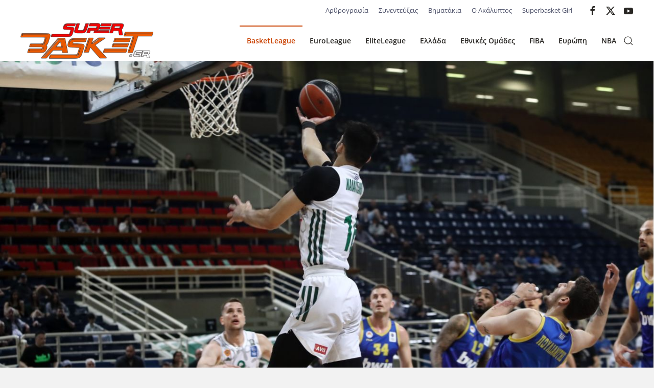

--- FILE ---
content_type: text/html; charset=utf-8
request_url: https://superbasket.gr/basket-league/101330-panathenaikos-peristeri-pics.html
body_size: 10511
content:
<!DOCTYPE html>
<html lang="el-gr" dir="ltr">
    <head>
        <meta name="viewport" content="width=device-width, initial-scale=1">
        <link rel="icon" href="/images/template/SB_favicon.png" sizes="any">
                <link rel="apple-touch-icon" href="/images/template/SB_favicon.png">
        <meta charset="utf-8">
	<meta name="author" content="Press Room">
	<meta property="og:title" content="Παναθηναϊκός-Περιστέρι 101-57: Πιο εύκολα δεν γινόταν (pics)">
	<meta property="og:type" content="article">
	<meta property="og:image" content="https://superbasket.gr/images/2022/Basket_League/Panathinaikos/Pan_Kalaitzakis/344317486_967639261080903_7973761327429254227_n.jpg">
	<meta property="og:url" content="https://superbasket.gr/basket-league/101330-panathenaikos-peristeri-pics.html">
	<meta property="og:site_name" content="Super Basket">
	<meta property="og:description" content="Ο Παναθηναϊκός έκανε το 1-0 στη σειρά απέναντι στο Περιστέρι εντός έδρας χωρίς να απειληθεί σε κανένα σημείο της αναμέτρησης με το παιχνίδι να σφραγίζεται με το τελικό 101-57. Οι δύο ομάδες θα συναντηθούν και πάλι στις 20 Μαϊου στο «Ανδρέας Παπανδρέου». ">
	<meta name="generator" content="Joomla! - Open Source Content Management">
	<title>Super Basket - Παναθηναϊκός-Περιστέρι 101-57: Πιο εύκολα δεν γινόταν (pics)</title>
<link href="/media/vendor/joomla-custom-elements/css/joomla-alert.min.css?0.4.1" rel="stylesheet">
	<link href="/media/system/css/joomla-fontawesome.min.css?4.5.33" rel="preload" as="style" onload="this.onload=null;this.rel='stylesheet'">
	<link href="/templates/yootheme/css/theme.15.css?1766864307" rel="stylesheet">
	<link href="/templates/yootheme/css/theme.update.css?4.5.33" rel="stylesheet">
	<link href="/media/plg_content_osembed/css/osembed.css?5337810b0c500ace9c4cd745f4b8bcf5" rel="stylesheet">
<script src="/media/vendor/jquery/js/jquery.min.js?3.7.1"></script>
	<script src="/media/legacy/js/jquery-noconflict.min.js?504da4"></script>
	<script src="/plugins/system/yooessentials/modules/element/elements/social_sharing_item/assets/asset.js?2.4.12-1202.1125" defer></script>
	<script type="application/json" class="joomla-script-options new">{"joomla.jtext":{"ERROR":"Σφάλμα","MESSAGE":"Μήνυμα","NOTICE":"Ειδοποίηση","WARNING":"Προειδοποίηση","JCLOSE":"Κλείσιμο","JOK":"ΟK","JOPEN":"Ανοιχτό"},"system.paths":{"root":"","rootFull":"https:\/\/superbasket.gr\/","base":"","baseFull":"https:\/\/superbasket.gr\/"},"csrf.token":"2e0c6b47e11526e4cf13392620c699d9"}</script>
	<script src="/media/system/js/core.min.js?a3d8f8"></script>
	<script src="/media/vendor/webcomponentsjs/js/webcomponents-bundle.min.js?2.8.0" nomodule defer></script>
	<script src="/media/system/js/joomla-hidden-mail.min.js?80d9c7" type="module"></script>
	<script src="/media/system/js/messages.min.js?9a4811" type="module"></script>
	<script src="/templates/yootheme/packages/theme-analytics/app/analytics.min.js?4.5.33" defer></script>
	<script src="/templates/yootheme/packages/theme-cookie/app/cookie.min.js?4.5.33" defer></script>
	<script src="/templates/yootheme/vendor/assets/uikit/dist/js/uikit.min.js?4.5.33"></script>
	<script src="/templates/yootheme/vendor/assets/uikit/dist/js/uikit-icons-union-dental.min.js?4.5.33"></script>
	<script src="/templates/yootheme/js/theme.js?4.5.33"></script>
	<script src="/media/plg_content_osembed/js/osembed.min.js?5337810b0c500ace9c4cd745f4b8bcf5"></script>
	<script>UIkit.icon.add({"ye--social-sharing-viber":"<svg xmlns=\"http:\/\/www.w3.org\/2000\/svg\" viewBox=\"0 0 512 512\" width=\"20\" height=\"20\">\n    <path d=\"M444 49.9C431.3 38.2 379.9.9 265.3.4c0 0-135.1-8.1-200.9 52.3C27.8 89.3 14.9 143 13.5 209.5c-1.4 66.5-3.1 191.1 117 224.9h.1l-.1 51.6s-.8 20.9 13 25.1c16.6 5.2 26.4-10.7 42.3-27.8 8.7-9.4 20.7-23.2 29.8-33.7 82.2 6.9 145.3-8.9 152.5-11.2 16.6-5.4 110.5-17.4 125.7-142 15.8-128.6-7.6-209.8-49.8-246.5zM457.9 287c-12.9 104-89 110.6-103 115.1-6 1.9-61.5 15.7-131.2 11.2 0 0-52 62.7-68.2 79-5.3 5.3-11.1 4.8-11-5.7 0-6.9.4-85.7.4-85.7-.1 0-.1 0 0 0-101.8-28.2-95.8-134.3-94.7-189.8 1.1-55.5 11.6-101 42.6-131.6 55.7-50.5 170.4-43 170.4-43 96.9.4 143.3 29.6 154.1 39.4 35.7 30.6 53.9 103.8 40.6 211.1zm-139-80.8c.4 8.6-12.5 9.2-12.9.6-1.1-22-11.4-32.7-32.6-33.9-8.6-.5-7.8-13.4.7-12.9 27.9 1.5 43.4 17.5 44.8 46.2zm20.3 11.3c1-42.4-25.5-75.6-75.8-79.3-8.5-.6-7.6-13.5.9-12.9 58 4.2 88.9 44.1 87.8 92.5-.1 8.6-13.1 8.2-12.9-.3zm47 13.4c.1 8.6-12.9 8.7-12.9.1-.6-81.5-54.9-125.9-120.8-126.4-8.5-.1-8.5-12.9 0-12.9 73.7.5 133 51.4 133.7 139.2zM374.9 329v.2c-10.8 19-31 40-51.8 33.3l-.2-.3c-21.1-5.9-70.8-31.5-102.2-56.5-16.2-12.8-31-27.9-42.4-42.4-10.3-12.9-20.7-28.2-30.8-46.6-21.3-38.5-26-55.7-26-55.7-6.7-20.8 14.2-41 33.3-51.8h.2c9.2-4.8 18-3.2 23.9 3.9 0 0 12.4 14.8 17.7 22.1 5 6.8 11.7 17.7 15.2 23.8 6.1 10.9 2.3 22-3.7 26.6l-12 9.6c-6.1 4.9-5.3 14-5.3 14s17.8 67.3 84.3 84.3c0 0 9.1.8 14-5.3l9.6-12c4.6-6 15.7-9.8 26.6-3.7 14.7 8.3 33.4 21.2 45.8 32.9 7 5.7 8.6 14.4 3.8 23.6z\"><\/path>\n<\/svg>\n"})</script>
	<script type="application/ld+json">{"@context":"https://schema.org","@graph":[{"@type":"Organization","@id":"https://superbasket.gr/#/schema/Organization/base","name":"Super Basket","url":"https://superbasket.gr/"},{"@type":"WebSite","@id":"https://superbasket.gr/#/schema/WebSite/base","url":"https://superbasket.gr/","name":"Super Basket","publisher":{"@id":"https://superbasket.gr/#/schema/Organization/base"},"potentialAction":{"@type":"SearchAction","target":"https://superbasket.gr/component/finder/search.html?q={search_term_string}&amp;Itemid=101","query-input":"required name=search_term_string"}},{"@type":"WebPage","@id":"https://superbasket.gr/#/schema/WebPage/base","url":"https://superbasket.gr/basket-league/101330-panathenaikos-peristeri-pics.html","name":"Super Basket - Παναθηναϊκός-Περιστέρι 101-57: Πιο εύκολα δεν γινόταν (pics)","isPartOf":{"@id":"https://superbasket.gr/#/schema/WebSite/base"},"about":{"@id":"https://superbasket.gr/#/schema/Organization/base"},"inLanguage":"el-GR"},{"@type":"Article","@id":"https://superbasket.gr/#/schema/com_content/article/101330","name":"Παναθηναϊκός-Περιστέρι 101-57: Πιο εύκολα δεν γινόταν (pics)","headline":"Παναθηναϊκός-Περιστέρι 101-57: Πιο εύκολα δεν γινόταν (pics)","inLanguage":"el-GR","author":{"@type":"Person","name":"Press Room"},"thumbnailUrl":"images/2022/Basket_League/Panathinaikos/Pan_Kalaitzakis/344317486_967639261080903_7973761327429254227_n.jpg","image":"images/2022/Basket_League/Panathinaikos/Pan_Kalaitzakis/344317486_967639261080903_7973761327429254227_n.jpg","articleSection":"Άρθρα, Basket League","dateCreated":"2023-05-15T14:24:53+00:00","isPartOf":{"@id":"https://superbasket.gr/#/schema/WebPage/base"}}]}</script>
	<script>window.yootheme ||= {}; var $theme = yootheme.theme = {"google_analytics":"G-B122CD0J0T","google_analytics_anonymize":"","cookie":{"mode":"consent","template":"<div class=\"tm-cookie-banner uk-section uk-section-xsmall uk-section-muted uk-position-bottom uk-position-fixed\">\n        <div class=\"uk-container uk-container-expand uk-text-center\">\n\n            <p>\u0391\u03c0\u03bf\u03b4\u03ad\u03c7\u03bf\u03bc\u03b1\u03b9 \u03c4\u03b7 \u03c7\u03c1\u03ae\u03c3\u03b7 cookies, \u03c3\u03cd\u03bc\u03c6\u03c9\u03bd\u03b1 \u03bc\u03b5 \u03cc\u03c3\u03b1\u00a0\u03b1\u03bd\u03b1\u03c6\u03ad\u03c1\u03bf\u03bd\u03c4\u03b1\u03b9 \u03c3\u03c4\u03bf\u03c5\u03c2 \u038c\u03c1\u03bf\u03c5\u03c2 \u03a7\u03c1\u03ae\u03c3\u03b7\u03c2 \u03c4\u03bf\u03c5 site.<\/p>\n                            <button type=\"button\" class=\"js-accept uk-button uk-button-default uk-margin-small-left\" data-uk-toggle=\"target: !.uk-section; animation: true\">Ok<\/button>\n            \n                        <button type=\"button\" class=\"js-reject uk-button uk-button-default uk-margin-small-left\" data-uk-toggle=\"target: !.uk-section; animation: true\">No, Thanks<\/button>\n            \n        <\/div>\n    <\/div>","position":"bottom"},"i18n":{"close":{"label":"Close"},"totop":{"label":"Back to top"},"marker":{"label":"Open"},"navbarToggleIcon":{"label":"Open Menu"},"paginationPrevious":{"label":"Previous page"},"paginationNext":{"label":"Next Page"},"searchIcon":{"toggle":"Open Search","submit":"Submit Search"},"slider":{"next":"Next slide","previous":"Previous slide","slideX":"Slide %s","slideLabel":"%s of %s"},"slideshow":{"next":"Next slide","previous":"Previous slide","slideX":"Slide %s","slideLabel":"%s of %s"},"lightboxPanel":{"next":"Next slide","previous":"Previous slide","slideLabel":"%s of %s","close":"Close"}}};</script>

    </head>
    <body class="">

        <div class="uk-hidden-visually uk-notification uk-notification-top-left uk-width-auto">
            <div class="uk-notification-message">
                <a href="#tm-main" class="uk-link-reset">Skip to main content</a>
            </div>
        </div>

        
        
        <div class="tm-page">

                        


<header class="tm-header-mobile uk-hidden@m">


    
        <div class="uk-navbar-container">

            <div class="uk-container uk-container-expand">
                <nav class="uk-navbar" uk-navbar="{&quot;align&quot;:&quot;left&quot;,&quot;container&quot;:&quot;.tm-header-mobile&quot;,&quot;boundary&quot;:&quot;.tm-header-mobile .uk-navbar-container&quot;}">

                                        <div class="uk-navbar-left ">

                        
                                                    <a uk-toggle href="#tm-dialog-mobile" class="uk-navbar-toggle">

        
        <div uk-navbar-toggle-icon></div>

        
    </a>
                        
                        
                    </div>
                    
                                        <div class="uk-navbar-center">

                                                    <a href="https://superbasket.gr/" aria-label="Back to home" class="uk-logo uk-navbar-item">
    <img alt loading="eager" src="/templates/yootheme/cache/08/logo-08457f7e.png" srcset="/templates/yootheme/cache/08/logo-08457f7e.png 167w, /templates/yootheme/cache/af/logo-afddda72.png 334w" sizes="(min-width: 167px) 167px" width="167" height="50"></a>
                        
                        
                    </div>
                    
                    
                </nav>
            </div>

        </div>

    



        <div id="tm-dialog-mobile" uk-offcanvas="container: true; overlay: true" mode="slide">
        <div class="uk-offcanvas-bar uk-flex uk-flex-column">

                        <button class="uk-offcanvas-close uk-close-large" type="button" uk-close uk-toggle="cls: uk-close-large; mode: media; media: @s"></button>
            
                        <div class="uk-margin-auto-bottom">
                
<div class="uk-grid uk-child-width-1-1" uk-grid>    <div>
<div class="uk-panel" id="module-menu-dialog-mobile">

    
    
<ul class="uk-nav uk-nav-default">
    
	<li class="item-115 uk-active"><a href="/basket-league.html">BasketLeague</a></li>
	<li class="item-116"><a href="/euroleague.html">EuroLeague</a></li>
	<li class="item-124"><a href="/a2.html">EliteLeague</a></li>
	<li class="item-118 uk-parent"><a href="/greece.html">Ελλάδα</a>
	<ul class="uk-nav-sub">

		<li class="item-165"><a href="/greece/eok.html">ΕΟΚ</a></li>
		<li class="item-166"><a href="/greece/diaitisia.html">Διαιτησία</a></li>
		<li class="item-125"><a href="/greece/second-national.html">National League 1</a></li>
		<li class="item-126"><a href="/greece/third-national.html">National League 2</a></li>
		<li class="item-127"><a href="/greece/cup.html">Κύπελλο</a></li>
		<li class="item-128"><a href="/greece/a1-women.html">Α1 Γυναικών</a></li>
		<li class="item-129"><a href="/greece/a2-women.html">Α2 Γυναικών</a></li>
		<li class="item-130"><a href="/greece/eska.html">ΕΣΚΑ</a></li>
		<li class="item-131"><a href="/greece/eskana.html">ΕΣΚΑΝΑ</a></li></ul></li>
	<li class="item-123 uk-parent"><a href="/national-teams.html">Εθνικές Ομάδες</a>
	<ul class="uk-nav-sub">

		<li class="item-143"><a href="/national-teams/men.html">Ανδρών</a></li>
		<li class="item-144"><a href="/national-teams/women.html">Γυναικών</a></li>
		<li class="item-145"><a href="/national-teams/young.html">Νέων</a></li>
		<li class="item-146"><a href="/national-teams/adolescents.html">Εφήβων</a></li>
		<li class="item-147"><a href="/national-teams/kids.html">Παίδων</a></li>
		<li class="item-148"><a href="/national-teams/young-women.html">Νεανίδων</a></li>
		<li class="item-149"><a href="/national-teams/young-girls.html">Κορασίδων</a></li></ul></li>
	<li class="item-132 uk-parent"><a href="/fiba.html">FIBA</a>
	<ul class="uk-nav-sub">

		<li class="item-133"><a href="/fiba/champions-league.html">Champions League</a></li>
		<li class="item-162"><a href="/fiba/eurobasket.html">Eurobasket</a></li>
		<li class="item-163"><a href="/fiba/world-cup.html">World Cup</a></li>
		<li class="item-164"><a href="/fiba/olympic-games.html">Ολυμπιακοί Αγώνες</a></li>
		<li class="item-253"><a href="/fiba/euroleague-gynaikon.html">Euroleague Γυναικών</a></li></ul></li>
	<li class="item-119 uk-parent"><a href="/europe.html">Ευρώπη</a>
	<ul class="uk-nav-sub">

		<li class="item-134"><a href="/europe/eurocup.html">EuroCup</a></li>
		<li class="item-135"><a href="/europe/spain.html">Ισπανία</a></li>
		<li class="item-136"><a href="/europe/italy.html">Ιταλία</a></li>
		<li class="item-137"><a href="/europe/turkey.html">Τουρκία</a></li>
		<li class="item-138"><a href="/europe/germany.html">Γερμανία</a></li>
		<li class="item-139"><a href="/europe/vtb.html">VTB</a></li>
		<li class="item-140"><a href="/europe/adriatic.html">Αδριατική</a></li>
		<li class="item-141"><a href="/europe/rest-europe.html">Υπόλοιπη Ευρώπη</a></li></ul></li>
	<li class="item-120"><a href="/nba.html">NBA</a></li></ul>

</div>
</div>    <div>
<div class="uk-panel" id="module-tm-4">

    
    

    <form id="search-tm-4" action="/component/finder/search.html?Itemid=101" method="get" role="search" class="uk-search js-finder-searchform uk-search-default uk-width-1-1"><span uk-search-icon></span><input name="q" class="uk-search-input" placeholder="Αναζήτηση" required aria-label="Αναζήτηση" type="search"><input type="hidden" name="Itemid" value="101"></form>
    

</div>
</div>    <div>
<div class="uk-panel" id="module-tm-6">

    
    <ul class="uk-grid uk-flex-inline uk-flex-middle uk-flex-nowrap uk-grid-small">                    <li><a href="https://www.facebook.com/superbasket/" class="uk-preserve-width uk-icon-link" rel="noreferrer" target="_blank"><span uk-icon="icon: facebook;"></span></a></li>
                    <li><a href="https://twitter.com/superbasket" class="uk-preserve-width uk-icon-link" rel="noreferrer" target="_blank"><span uk-icon="icon: twitter;"></span></a></li>
                    <li><a href="https://www.youtube.com/user/superbasketgr" class="uk-preserve-width uk-icon-link" rel="noreferrer" target="_blank"><span uk-icon="icon: youtube;"></span></a></li>
            </ul>
</div>
</div></div>
            </div>
            
            
        </div>
    </div>
    
    
    

</header>


<div class="tm-toolbar tm-toolbar-default uk-visible@m">
    <div class="uk-container uk-flex uk-flex-middle">

        
                <div class="uk-margin-auto-left">
            <div class="uk-grid-medium uk-child-width-auto uk-flex-middle" uk-grid="margin: uk-margin-small-top">
                <div>
<div class="uk-panel" id="module-99">

    
    
<ul class="uk-subnav-line uk-subnav" uk-dropnav="{&quot;boundary&quot;:&quot;false&quot;,&quot;container&quot;:&quot;body&quot;}">
    
	<li class="item-150 uk-parent"><a href="/article-writing.html" title="Services Marketplace">Αρθρογραφία</a>
	<div class="uk-dropdown"><div class="uk-drop-grid uk-child-width-1-1" uk-grid><div><ul class="uk-nav uk-dropdown-nav">

		<li class="item-210"><a href="/article-writing/tiempo-muerto.html">Tiempo Muerto</a></li>
		<li class="item-348"><a href="/article-writing/shot-clock.html">Shot Clock</a></li>
		<li class="item-468"><a href="/article-writing/manolo.html">Manolo</a></li></ul></div></div></div></li>
	<li class="item-154"><a href="/interviews.html">Συνεντεύξεις</a></li>
	<li class="item-155"><a href="/baby-steps.html">Βηματάκια</a></li>
	<li class="item-265"><a href="/o-akalyptos.html">Ο Ακάλυπτος</a></li>
	<li class="item-264"><a href="/superbasket-girl.html">Superbasket Girl</a></li></ul>

</div>
</div><div>
<div class="uk-panel" id="module-tm-5">

    
    <ul class="uk-grid uk-flex-inline uk-flex-middle uk-flex-nowrap uk-grid-small">                    <li><a href="https://www.facebook.com/superbasket/" class="uk-preserve-width uk-icon-link" rel="noreferrer" target="_blank"><span uk-icon="icon: facebook;"></span></a></li>
                    <li><a href="https://twitter.com/superbasket" class="uk-preserve-width uk-icon-link" rel="noreferrer" target="_blank"><span uk-icon="icon: twitter;"></span></a></li>
                    <li><a href="https://www.youtube.com/user/superbasketgr" class="uk-preserve-width uk-icon-link" rel="noreferrer" target="_blank"><span uk-icon="icon: youtube;"></span></a></li>
            </ul>
</div>
</div>
            </div>
        </div>
        
    </div>
</div>

<header class="tm-header uk-visible@m">



        <div uk-sticky media="@m" cls-active="uk-navbar-sticky" sel-target=".uk-navbar-container">
    
        <div class="uk-navbar-container">

            <div class="uk-container uk-container-large">
                <nav class="uk-navbar" uk-navbar="{&quot;align&quot;:&quot;left&quot;,&quot;container&quot;:&quot;.tm-header &gt; [uk-sticky]&quot;,&quot;boundary&quot;:&quot;.tm-header .uk-navbar-container&quot;}">

                                        <div class="uk-navbar-left ">

                                                    <a href="https://superbasket.gr/" aria-label="Back to home" class="uk-logo uk-navbar-item">
    <img alt loading="eager" src="/templates/yootheme/cache/e0/logo-e05a2766.png" srcset="/templates/yootheme/cache/e0/logo-e05a2766.png 260w, /templates/yootheme/cache/9d/logo-9d036f39.png 400w" sizes="(min-width: 260px) 260px" width="260" height="78"></a>
                        
                        
                        
                    </div>
                    
                    
                                        <div class="uk-navbar-right">

                                                    
<ul class="uk-navbar-nav">
    
	<li class="item-115 uk-active"><a href="/basket-league.html">BasketLeague</a></li>
	<li class="item-116"><a href="/euroleague.html">EuroLeague</a></li>
	<li class="item-124"><a href="/a2.html">EliteLeague</a></li>
	<li class="item-118 uk-parent"><a href="/greece.html">Ελλάδα</a>
	<div class="uk-drop uk-navbar-dropdown"><div><ul class="uk-nav uk-navbar-dropdown-nav">

		<li class="item-165"><a href="/greece/eok.html">ΕΟΚ</a></li>
		<li class="item-166"><a href="/greece/diaitisia.html">Διαιτησία</a></li>
		<li class="item-125"><a href="/greece/second-national.html">National League 1</a></li>
		<li class="item-126"><a href="/greece/third-national.html">National League 2</a></li>
		<li class="item-127"><a href="/greece/cup.html">Κύπελλο</a></li>
		<li class="item-128"><a href="/greece/a1-women.html">Α1 Γυναικών</a></li>
		<li class="item-129"><a href="/greece/a2-women.html">Α2 Γυναικών</a></li>
		<li class="item-130"><a href="/greece/eska.html">ΕΣΚΑ</a></li>
		<li class="item-131"><a href="/greece/eskana.html">ΕΣΚΑΝΑ</a></li></ul></div></div></li>
	<li class="item-123 uk-parent"><a href="/national-teams.html">Εθνικές Ομάδες</a>
	<div class="uk-drop uk-navbar-dropdown"><div><ul class="uk-nav uk-navbar-dropdown-nav">

		<li class="item-143"><a href="/national-teams/men.html">Ανδρών</a></li>
		<li class="item-144"><a href="/national-teams/women.html">Γυναικών</a></li>
		<li class="item-145"><a href="/national-teams/young.html">Νέων</a></li>
		<li class="item-146"><a href="/national-teams/adolescents.html">Εφήβων</a></li>
		<li class="item-147"><a href="/national-teams/kids.html">Παίδων</a></li>
		<li class="item-148"><a href="/national-teams/young-women.html">Νεανίδων</a></li>
		<li class="item-149"><a href="/national-teams/young-girls.html">Κορασίδων</a></li></ul></div></div></li>
	<li class="item-132 uk-parent"><a href="/fiba.html">FIBA</a>
	<div class="uk-drop uk-navbar-dropdown"><div><ul class="uk-nav uk-navbar-dropdown-nav">

		<li class="item-133"><a href="/fiba/champions-league.html">Champions League</a></li>
		<li class="item-162"><a href="/fiba/eurobasket.html">Eurobasket</a></li>
		<li class="item-163"><a href="/fiba/world-cup.html">World Cup</a></li>
		<li class="item-164"><a href="/fiba/olympic-games.html">Ολυμπιακοί Αγώνες</a></li>
		<li class="item-253"><a href="/fiba/euroleague-gynaikon.html">Euroleague Γυναικών</a></li></ul></div></div></li>
	<li class="item-119 uk-parent"><a href="/europe.html">Ευρώπη</a>
	<div class="uk-drop uk-navbar-dropdown"><div><ul class="uk-nav uk-navbar-dropdown-nav">

		<li class="item-134"><a href="/europe/eurocup.html">EuroCup</a></li>
		<li class="item-135"><a href="/europe/spain.html">Ισπανία</a></li>
		<li class="item-136"><a href="/europe/italy.html">Ιταλία</a></li>
		<li class="item-137"><a href="/europe/turkey.html">Τουρκία</a></li>
		<li class="item-138"><a href="/europe/germany.html">Γερμανία</a></li>
		<li class="item-139"><a href="/europe/vtb.html">VTB</a></li>
		<li class="item-140"><a href="/europe/adriatic.html">Αδριατική</a></li>
		<li class="item-141"><a href="/europe/rest-europe.html">Υπόλοιπη Ευρώπη</a></li></ul></div></div></li>
	<li class="item-120"><a href="/nba.html">NBA</a></li></ul>


    <a class="uk-navbar-toggle" id="module-tm-3" href="#search-tm-3-search" uk-search-icon uk-toggle></a>

    <div uk-modal id="search-tm-3-search" class="uk-modal">
        <div class="uk-modal-dialog uk-modal-body">

            
            
                <form id="search-tm-3" action="/component/finder/search.html?Itemid=101" method="get" role="search" class="uk-search js-finder-searchform uk-width-1-1 uk-search-medium"><span uk-search-icon></span><input name="q" class="uk-search-input" placeholder="Αναζήτηση" required aria-label="Αναζήτηση" type="search" autofocus><input type="hidden" name="Itemid" value="101"></form>
                
            
        </div>
    </div>


                        
                                                    
                        
                    </div>
                    
                </nav>
            </div>

        </div>

        </div>
    







</header>

            
            

            <main id="tm-main" >

                
                <div id="system-message-container" aria-live="polite"></div>

                <!-- Builder #template-kCQNfnVJ -->
<div class="uk-section-default uk-section uk-padding-remove-vertical">
    
        
        
        
            
                
                    <div class="uk-grid tm-grid-expand uk-child-width-1-1 uk-grid-margin">
<div class="uk-width-1-1">
    
        
            
            
            
                
                    
<div class="uk-margin">
        <img src="/component/ajax/?p=image&amp;src=%7B%22file%22%3A%22images%2F2022%2FBasket_League%2FPanathinaikos%2FPan_Kalaitzakis%2F344317486_967639261080903_7973761327429254227_n.jpg%22%2C%22thumbnail%22%3A%221920%2C1080%2C%22%7D&amp;hash=9abf1e2d" srcset="/component/ajax/?p=image&amp;src=%7B%22file%22%3A%22images%2F2022%2FBasket_League%2FPanathinaikos%2FPan_Kalaitzakis%2F344317486_967639261080903_7973761327429254227_n.jpg%22%2C%22thumbnail%22%3A%22768%2C432%2C%22%7D&amp;hash=b822876c 768w, /component/ajax/?p=image&amp;src=%7B%22file%22%3A%22images%2F2022%2FBasket_League%2FPanathinaikos%2FPan_Kalaitzakis%2F344317486_967639261080903_7973761327429254227_n.jpg%22%2C%22thumbnail%22%3A%221024%2C576%2C%22%7D&amp;hash=ab64f681 1024w, /component/ajax/?p=image&amp;src=%7B%22file%22%3A%22images%2F2022%2FBasket_League%2FPanathinaikos%2FPan_Kalaitzakis%2F344317486_967639261080903_7973761327429254227_n.jpg%22%2C%22thumbnail%22%3A%221366%2C768%2C%22%7D&amp;hash=9ffdd876 1366w, /component/ajax/?p=image&amp;src=%7B%22file%22%3A%22images%2F2022%2FBasket_League%2FPanathinaikos%2FPan_Kalaitzakis%2F344317486_967639261080903_7973761327429254227_n.jpg%22%2C%22thumbnail%22%3A%221600%2C900%2C%22%7D&amp;hash=79604ba4 1600w, /component/ajax/?p=image&amp;src=%7B%22file%22%3A%22images%2F2022%2FBasket_League%2FPanathinaikos%2FPan_Kalaitzakis%2F344317486_967639261080903_7973761327429254227_n.jpg%22%2C%22thumbnail%22%3A%221920%2C1080%2C%22%7D&amp;hash=9abf1e2d 1920w" sizes="(min-width: 1920px) 1920px" width="1920" height="1080" class="el-image" alt loading="lazy">    
    
</div>
                
            
        
    
</div></div>
                
            
        
    
</div>
<div class="uk-section-default uk-section uk-section-xsmall">
    
        
        
        
            
                                <div class="uk-container">                
                    <div class="uk-grid tm-grid-expand uk-child-width-1-1 uk-grid-margin">
<div class="uk-width-1-1">
    
        
            
            
            
                
                    
<div class="uk-text-right">
    <ul class="uk-margin-remove-bottom uk-tab uk-flex-right" uk-margin>        <li class="el-item ">
    <a class="el-content uk-disabled">Συντάκτης: </a>
</li>
        <li class="el-item ">
    <a class="el-content uk-disabled">Press Room</a>
</li>
        <li class="el-item ">
    <a class="el-content uk-disabled">Δημοσιεύθηκε:</a>
</li>
        <li class="el-item ">
    <a class="el-content uk-disabled">15 Μαΐου 2023</a>
</li>
        </ul>
</div>
<div class="uk-margin" uk-scrollspy="target: [uk-scrollspy-class];">    <ul class="uk-child-width-auto uk-grid-small uk-flex-inline uk-flex-middle" uk-grid>
            <li class="el-item">
<a class="el-link uk-icon-button" href="https://x.com/intent/post?url=https%3A%2F%2Fsuperbasket.gr%2Fbasket-league%2F101330-panathenaikos-peristeri-pics.html&amp;text=" rel="noreferrer"><span uk-icon="icon: x;"></span></a></li>
            <li class="el-item">
<a class="el-link uk-icon-button" href="https://www.facebook.com/sharer/sharer.php?u=https%3A%2F%2Fsuperbasket.gr%2Fbasket-league%2F101330-panathenaikos-peristeri-pics.html" rel="noreferrer"><span uk-icon="icon: facebook;"></span></a></li>
            <li class="el-item">
<a class="el-link uk-icon-button" href="https://api.whatsapp.com/send?text=https%3A%2F%2Fsuperbasket.gr%2Fbasket-league%2F101330-panathenaikos-peristeri-pics.html" rel="noreferrer"><span uk-icon="icon: whatsapp;"></span></a></li>
            <li class="el-item">
<a class="el-link uk-icon-button" href="https://t.me/share/url?url=https%3A%2F%2Fsuperbasket.gr%2Fbasket-league%2F101330-panathenaikos-peristeri-pics.html&amp;text=" rel="noreferrer"><span uk-icon="icon: telegram;"></span></a></li>
            <li class="el-item">
<a class="el-link uk-icon-button" href="https://www.linkedin.com/sharing/share-offsite/?url=https%3A%2F%2Fsuperbasket.gr%2Fbasket-league%2F101330-panathenaikos-peristeri-pics.html" rel="noreferrer"><span uk-icon="icon: linkedin;"></span></a></li>
            <li class="el-item">
<a class="el-link uk-icon-button" href="http://pinterest.com/pin/create/button/?url=https%3A%2F%2Fsuperbasket.gr%2Fbasket-league%2F101330-panathenaikos-peristeri-pics.html" rel="noreferrer"><span uk-icon="icon: pinterest;"></span></a></li>
            <li class="el-item">
<a class="el-link uk-icon-button" href="https://www.xing.com/spi/shares/new?url=https%3A%2F%2Fsuperbasket.gr%2Fbasket-league%2F101330-panathenaikos-peristeri-pics.html" rel="noreferrer"><span uk-icon="icon: xing;"></span></a></li>
            <li class="el-item">
<a class="el-link uk-icon-button" href="viber://forward?text=https%3A%2F%2Fsuperbasket.gr%2Fbasket-league%2F101330-panathenaikos-peristeri-pics.html" rel="noreferrer"><span uk-icon="icon: ye--social-sharing-viber;"></span></a>
</li>
            <li class="el-item">
<a class="el-link uk-icon-button" href="mailto:?subject=Check%20this%20out%21" rel="noreferrer"><span uk-icon="icon: mail;"></span></a></li>
    
    </ul></div>
<h1>        Παναθηναϊκός-Περιστέρι 101-57: Πιο εύκολα δεν γινόταν (pics)    </h1><div class="uk-panel uk-margin"><p><strong>Ο Παναθηναϊκός έκανε το 1-0 στη σειρά απέναντι στο Περιστέρι εντός έδρας χωρίς να απειληθεί σε κανένα σημείο της αναμέτρησης με το παιχνίδι να σφραγίζεται με το τελικό 101-57. Οι δύο ομάδες θα συναντηθούν και πάλι στις 20 Μαϊου στο «Ανδρέας Παπανδρέου».</strong></p>
 
<p>Ο έλεγχος από την αρχή του παιχνιδιού ανήκε στους «πράσινους», οι οποίοι αγωνίστηκαν στον πρώτο τους αγώνα στη σειρά των ημιτελικών σε ένα σχεδόν άδειο ΟΑΚΑ. Μπήκαν στον αγώνα με ένα 9-0 και ουσιαστικά δεν κοίταξαν ποτέ ξανά πίσω. Αρχικά «χτύπησαν» με τον Γκουντάιτις, πήγαν το παιχνίδι στη ρακέτα, έπαιξαν καλή άμυνα στην περιφέρεια και κατάφεραν να «βραχυκυκλώσουν» την καλοκουρντισμένη μηχανή των «κυανοκίτρινων».</p>
<p>Το Περιστέρι με τον Φρανσίσκο και τον Κόλεμαν προσπάθησε να πλησιάσει (12-7 στο 5’, 16-12 στο 7’), αλλά ουσιαστικά το επιμέρους 26-10 της δεύτερης περιόδου έδωσε πρόωρο τέλος στο παιχνίδι. Οι φιλοξενούμενοι δεν μπόρεσαν να απαντήσουν, ο Παναθηναϊκός έδειξε σταθερότητα περισσότερο από κάθε άλλη φορά ίσως μέσα στη σεζόν και κατάφερε να χτίσει μια μεγάλη διαφορά που βρέθηκε να κυμαίνεται κοντά στους 30 πόντους σχεδόν σε όλη την τρίτη περίοδο. Ο Μάριους Πονίτκα έγραψε το 64-31 (24’), η διαφορά έφτασε και στο +34 στην τέταρτη περίοδο (84-50, 33’25’’) από τα χέρια του Δημήτρη Αγραβάνη με τον Βαγγέλη Ζούγρη να δίνει δύο όμορφες back to back στιγμές για το Περιστέρι με δύο  καρφώματα.</p>
<p>Ο Χρήστος Σερέλης από την πλευρά του χρησιμοποίησε και τον Αλέξανδρο Σαμοντούροβ στα τελευταία τέσσερα λεπτά της αναμέτρησης, την ώρα που ο Παπαγιάννης έγραφε το 93-52 (36'45'') από τα 6μ75. Ο Σαμοντούροβ έγραψε το όνομά του στον πίνακα των σκόρερ, ο Σπανούλης σήκωσε και αυτός τον έφηβο Γιάννη Φύτρο με την αυλαία να πέφτει με το τελικό 101-57.</p>
<p><strong>Τα δεκάλεπτα</strong>: 25-17, 51-27, 75-45, 101-57</p>
<p><strong>On fire</strong>: Ο Παναθηναϊκός</p>
<p><strong>Η μεγαλύτερη διαφορά</strong>: +47 (101-54, 39') για τον Παναθηναϊκό. Το Περιστέρι δεν προηγήθηκε σε κανένα σημείο του αγώνα</p>
<p><strong>Ξεχώρισαν</strong>: Ο Παναθηναϊκός</p>
<p><strong>Διαιτητές</strong>: Παπαπέτρου, Συμεωνίδης, Τσολακος</p>
<p><img src="/images/2022/Basket_League/Panathinaikos/344347784_789258366263664_784994097954822043_n.jpg" width="1405" height="740" loading="lazy" data-path="local-images:/2022/Basket_League/Panathinaikos/344347784_789258366263664_784994097954822043_n.jpg" /></p>
<p><img src="/images/2022/Basket_League/Panathinaikos/344522205_763620835263209_8924451071053040636_n.jpg" width="1389" height="736" loading="lazy" data-path="local-images:/2022/Basket_League/Panathinaikos/344522205_763620835263209_8924451071053040636_n.jpg" /></p>
<p>
<div class="uk-margin-remove-last-child custom" ><ins class="adsbygoogle" style="display:block" data-ad-format="autorelaxed" data-ad-client="ca-pub-8843425201345658" data-ad-slot="5959441334"></ins>
<script>(adsbygoogle = window.adsbygoogle || []).push({});</script></div>
</p></div>
<div>
    <ul class="uk-margin-remove-bottom uk-subnav">        <li class="el-item ">
    <a class="el-content uk-disabled"><a href="/component/tags/tag/baske-league.html">Baske League</a>, <a href="/component/tags/tag/panathinakos.html">Παναθηνακός</a>, <a href="/component/tags/tag/peristeri-bc.html">Περιστέρι BC</a></a>
</li>
        </ul>
</div>
<nav class="uk-text-center">
    <ul class="uk-pagination uk-margin-remove-bottom uk-flex-center" uk-margin>
    
        
                        <li>
                            <a href="/basket-league/101332-ponitka-katara-kai-eulogia.html"><span uk-pagination-previous></span> Προηγούμενο</a>
            </li>

        
        
                        <li>
                            <a href="/basket-league/101329-laurio-metabibastheke-to-90-ton-metochon-tes-kae.html">Επόμενο <span uk-pagination-next></span></a>
            </li>

        
    
    </ul>
</nav>
                
            
        
    
</div></div>
                                </div>                
            
        
    
</div>
<div class="uk-section-default uk-section">
    
        
        
        
            
                                <div class="uk-container">                
                    <div class="uk-grid tm-grid-expand uk-child-width-1-1 uk-grid-margin">
<div class="uk-width-1-1">
    
        
            
            
            
                
                    
                
            
        
    
</div></div>
                                </div>                
            
        
    
</div>

                
            </main>

            

                        <footer>
                <!-- Builder #footer --><style class="uk-margin-remove-adjacent">#footer\#0 .uk-subnav{justify-content: right;}#footer\#0 .uk-subnav li a{font-size: 12px;}</style>
<div class="uk-section-secondary uk-section">
    
        
        
        
            
                                <div class="uk-container">                
                    <div class="uk-grid tm-grid-expand uk-grid-margin" uk-grid>
<div class="uk-width-1-3@m">
    
        
            
            
            
                
                    
<div class="uk-margin">
        <img src="/templates/yootheme/cache/40/logo-4039fa97.png" srcset="/templates/yootheme/cache/40/logo-4039fa97.png 400w" sizes="(min-width: 400px) 400px" width="400" height="120" class="el-image" alt loading="lazy">    
    
</div>
<div class="uk-margin-xlarge uk-margin-remove-bottom uk-text-center" uk-scrollspy="target: [uk-scrollspy-class];">    <ul class="uk-child-width-auto uk-grid-small uk-flex-inline uk-flex-middle" uk-grid>
            <li class="el-item">
<a class="el-link uk-icon-button" href="/contact.html" rel="noreferrer"><span uk-icon="icon: mail;"></span></a></li>
            <li class="el-item">
<a class="el-link uk-icon-button" href="https://www.facebook.com/superbasket/" rel="noreferrer"><span uk-icon="icon: facebook;"></span></a></li>
            <li class="el-item">
<a class="el-link uk-icon-button" href="https://twitter.com/superbasket" rel="noreferrer"><span uk-icon="icon: twitter;"></span></a></li>
            <li class="el-item">
<a class="el-link uk-icon-button" href="https://www.youtube.com/user/superbasketgr" rel="noreferrer"><span uk-icon="icon: youtube;"></span></a></li>
    
    </ul></div><div class="uk-panel uk-text-meta uk-text-primary uk-margin uk-text-center">Επικοινωνία: <joomla-hidden-mail  is-link="1" is-email="1" first="cHJlc3M=" last="c3VwZXJiYXNrZXQuZ3I=" text="cHJlc3NAc3VwZXJiYXNrZXQuZ3I=" base="" >Αυτή η διεύθυνση Email προστατεύεται από τους αυτοματισμούς αποστολέων ανεπιθύμητων μηνυμάτων. Χρειάζεται να ενεργοποιήσετε τη JavaScript για να μπορέσετε να τη δείτε.</joomla-hidden-mail></div>
                
            
        
    
</div>
<div class="uk-width-1-3@m">
    
        
            
            
            
                
                    
<h3>        Δημοφιλή Άρθρα    </h3>
<div class="uk-panel tm-child-list tm-child-list-divider uk-link-muted">
    
    
<ul class="latestnews">
        <li><a href="/baby-steps/134114-eksalli-i-gynaika-tou-grant-me-tous-opadoys-tou-panathinaikoy-fygete-apo-tin-selida-mou-kai-parte-mazi-tin-toksikotita-sas-vid.html">Έξαλλη η γυναίκα του Γκραντ με τους οπαδούς του Παναθηναϊκού: «Φύγετε από την σελίδα μου και πάρτε μαζί την τοξικότητα σας» (vid)</a></li>
        <li><a href="/europe/spain/134115-real-valenthia-94-79-oi-madrilenoi-ypetaksan-tis-nyxterides.html">Ρεάλ-Βαλένθια 94-79: Οι μαδριλένοι «υπέταξαν» τις «νυχτερίδες»</a></li>
        <li><a href="/nba/134116-grizlis-matzik-126-109-kerdise-eykola-to-memfis-tous-magous-me-diplo-morant.html">Γκρίζλις-Μάτζικ 126-109: Κέρδισε έυκολα το Μέμφις τους «Μάγους» με «διπλό» Μοράντ</a></li>
        <li><a href="/basket-league/134112-olympiakos-brabeuse-ten-akademia-tou-pic-vid.html">Ολυμπιακός: Βράβευσε την Ακαδημία του (pic + vid)</a></li>
        <li><a href="/greece/a1-women/134111-a1-gynaikon-dyskoles-nikes-gia-tous-protoporous.html">Α1 Γυναικών: Δύσκολες νίκες για τους πρωτοπόρους</a></li>
    </ul>

</div>
                
            
        
    
</div>
<div class="uk-width-1-3@m">
    
        
            
            
            
                
                    
<h3>        Τελευταία Άρθρα    </h3>
<div class="uk-panel tm-child-list tm-child-list-divider uk-link-muted">
    
    
<ul class="latestnews">
        <li><a href="/greece/a2-women/134102-a2-gynaikon-ston-krono-to-dermpi-tis-imeras-kerdismeni-i-aek-peristeriou-peripatos-gia-ari.html">Α2 Γυναικών: Στον Κρόνο το ντέρμπι της ημέρας, κερδισμένη η ΑΕΚ Περιστερίου, περίπατος για Άρη</a></li>
        <li><a href="/europe/eurocup/134117-aris-eftase-i-apostoli-ton-kitrinon-stin-polonia-gia-to-mats-me-slask-vrotslav.html">Άρης: Έφτασε η αποστολή των «κίτρινων» στην Πολωνία για το ματς με Σλασκ Βρότσλαβ</a></li>
        <li><a href="/nba/134116-grizlis-matzik-126-109-kerdise-eykola-to-memfis-tous-magous-me-diplo-morant.html">Γκρίζλις-Μάτζικ 126-109: Κέρδισε έυκολα το Μέμφις τους «Μάγους» με «διπλό» Μοράντ</a></li>
        <li><a href="/europe/spain/134115-real-valenthia-94-79-oi-madrilenoi-ypetaksan-tis-nyxterides.html">Ρεάλ-Βαλένθια 94-79: Οι μαδριλένοι «υπέταξαν» τις «νυχτερίδες»</a></li>
        <li><a href="/baby-steps/134114-eksalli-i-gynaika-tou-grant-me-tous-opadoys-tou-panathinaikoy-fygete-apo-tin-selida-mou-kai-parte-mazi-tin-toksikotita-sas-vid.html">Έξαλλη η γυναίκα του Γκραντ με τους οπαδούς του Παναθηναϊκού: «Φύγετε από την σελίδα μου και πάρτε μαζί την τοξικότητα σας» (vid)</a></li>
    </ul>

</div>
                
            
        
    
</div></div><div class="uk-grid tm-grid-expand uk-child-width-1-1 uk-grid-margin">
<div class="uk-width-1-1">
    
        
            
            
            
                
                    <hr>
                
            
        
    
</div></div><div class="uk-grid tm-grid-expand uk-grid-margin" uk-grid>
<div class="uk-width-1-2@m">
    
        
            
            
            
                
                    <div class="uk-panel uk-text-meta uk-margin">&copy; Copyright 2023 SuperBasket</div>
                
            
        
    
</div>
<div class="uk-width-1-2@m">
    
        
            
            
            
                
                    <div id="footer#0">
<div class="uk-panel" id="module-244">

    
    
<ul class="uk-text-small uk-subnav uk-subnav-divider" uk-dropnav="{&quot;boundary&quot;:&quot;false&quot;,&quot;container&quot;:&quot;body&quot;}">
    
	<li class="item-157"><a href="/our-team.html">Η Ομάδα μας</a></li>
	<li class="item-158"><a href="/collaborations.html">Συνεργασίες</a></li>
	<li class="item-159"><a href="/advertising.html">Διαφήμιση</a></li>
	<li class="item-160"><a href="/terms-of-use.html">Όροι Χρήσης</a></li>
	<li class="item-161"><a href="/contact.html">Επικοινωνία</a></li></ul>

</div>
</div>
                
            
        
    
</div></div>
                                </div>                
            
        
    
</div>            </footer>
            
        </div>

        
        

    </body>
</html>
